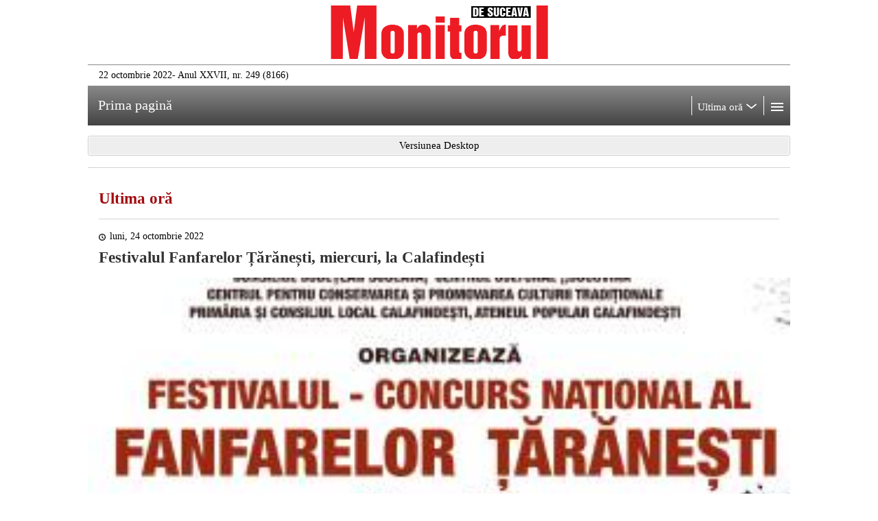

--- FILE ---
content_type: text/html; charset=UTF-8
request_url: https://m.monitorulsv.ro/Ultima-ora-local/2022-10-24/Festivalul-Fanfarelor-Taranesti-miercuri-la-Calafindesti
body_size: 6542
content:
<!DOCTYPE html> <html> <head> <link rel="dns-prefetch" href="//m.monitorulsv.ro" /> <link rel="dns-prefetch" href="//assets.monitorulsv.ro" /> <link rel="dns-prefetch" href="//media.monitorulsv.ro" /> <link rel="dns-prefetch" href="//img0.monitorulsv.ro" /> <link rel="dns-prefetch" href="//img1.monitorulsv.ro" /> <link rel="dns-prefetch" href="//img2.monitorulsv.ro" /> <link rel="dns-prefetch" href="//img3.monitorulsv.ro" /> <link rel="dns-prefetch" href="//hds.monitorulsv.ro" /> <meta http-equiv="X-UA-Compatible" content="IE=edge,chrome=1"> <meta name="viewport" content="width=device-width, initial-scale=1.0, maximum-scale=1.0, user-scalable=no"> <meta name="HandheldFriendly" content="true"> <title>Ultima ora local: Festivalul Fanfarelor Țărănești, miercuri, la Calafindești &raquo; Monitorul de Suceva - luni, 24 octombrie 2022</title> <meta name="title" content="Festivalul Fanfarelor Țărănești, miercuri, la Calafindești" /> <meta name="description" content="Ultima ora:  A XIV-a editie a Festivalului-concurs national al fanfarelor taranesti va avea loc miercuri, 26 octombrie, de la ora 13.00, la Ateneul Popular din Calafindesti. Evenimentul este organizat de Consiliul Judetean Suceava, prin Centrul Cultural Bucovina - Centrul pentru Conservarea si Promovarea Culturii Traditionale, Primaria si Consiliul Local Calafindesti." /> <meta name="keywords" content="ultima ora local, dana humoreanu, consiliul, calafindesti, reprezinta, taranesti, centrul, fanfare, folclorice, populare, 15 minute, fanfare 15 minute, vetrele, minute ansamblul, fiecarei fanfare, fanfare 15, trei, minute, ansamblul, artistic, trebuie, fiecarei, prezinte, alocat, monitorul, monitorul de suceava, ziar, presa, stiri, informatii, reportaj, actualitate, regional" /> <link rel="image_src" href="https://media.monitorulsv.ro/poze/2022/10/24/757739maxim.jpg" /> <link rel="canonical" href="https://www.monitorulsv.ro/Ultima-ora-local/2022-10-24/Festivalul-Fanfarelor-Taranesti-miercuri-la-Calafindesti" /> <meta property="og:type" content="article" /> <meta property="fb:admins" content="100000872972225" /> <meta property="fb:app_id" content="148758651806112" /> <meta property="og:site_name" content="Monitorul de Suceava" /> <meta property="og:locale" content="ro_RO" /> <meta http-equiv="Content-Language" content="ro" /> <meta name="Language" content="Romanian" /> <meta name="Date" content="Mi, 21 ian 2026 02:41:23 +0300" /> <meta name="Copyright" content="Monitorul de Suceava" /> <meta name="Designer" content="ITConnect" /> <meta name="Publisher" content="Monitorul de Suceava" /> <meta name="Author" content="Monitorul de Suceava" /> <meta name="medium" content="news" /> <meta name="google-site-verification" content="WGJFqGcVdEIBFMNOXO723mrwdgfa2RiaD0oBfmkGki8" /> <meta name="yandex-verification" content="55f09d7b976ee57f" /> <meta name="y_key" content="" /> <meta name="msvalidate.01" content="" /> <meta name="alexaVerifyID" content="" /> <link rel="publisher" href="https://plus.google.com/+MonitorulDeSuceava" /> <link rel="icon" type="image/x-icon" href="https://assets.monitorulsv.ro/favicon.ico" /> <link rel="shortcut icon" type="image/x-icon" href="https://assets.monitorulsv.ro/favicon.ico" /> <link rel="apple-touch-icon" href="https://assets.monitorulsv.ro/apple-touch-icon-precomposed.png" /> <link rel="apple-touch-icon-precomposed" href="https://assets.monitorulsv.ro/apple-touch-icon-precomposed.png" /> <meta name="application-name" content="Monitorul de Suceava" /> <meta name="msapplication-TileColor" content="#990000" /> <meta name="msapplication-TileImage" content="https://assets.monitorulsv.ro/msv_logo.png" /> <link rel="index" title="Monitorul de Suceava - Ziarul care sta de vorba cu oamenii" href="https://www.monitorulsv.ro/" /> <link rel="alternate" type="application/rss+xml" title="Monitorul de Suceava" href="http://feeds.monitorulsv.ro/MonitorulDeSuceava" /> <link rel="alternate" type="application/rss+xml" title="MonitorulTV - Video Suceava" href="http://feeds.monitorulsv.ro/MonitorulTV" /> <link rel="alternate" type="application/rss+xml" title="Anunturi Online Suceava" href="http://feeds.monitorulsv.ro/AnunturiOnlineMonitorulDeSuceava" /> <link rel="stylesheet" type="text/css" href="https://assets.monitorulsv.ro/m/css/main.190219740030.css"> <script>window.addEventListener('load', function(e){window.applicationCache.addEventListener('updateready', function(e){if(window.applicationCache.status == window.applicationCache.UPDATEREADY){window.applicationCache.swapCache();window.location.reload();}else{}}, false);}, false);</script> <link rel="manifest" href="/manifest.json" /> <script src="https://cdn.onesignal.com/sdks/OneSignalSDK.js" async=""></script><script>var OneSignal = window.OneSignal || []; OneSignal.push(function(){OneSignal.init({appId: "e6913a7a-b186-426f-9c47-a10511eb2cc0"});});</script> <script async src="https://www.googletagmanager.com/gtag/js?id=G-6MBP140CWS"></script> <script>window.dataLayer = window.dataLayer || []; function gtag(){dataLayer.push(arguments);} gtag('js', new Date()); gtag('config', 'G-6MBP140CWS');</script> <script>(function(w,d,s,l,i){w[l]=w[l]||[];w[l].push({'gtm.start':new Date().getTime(),event:'gtm.js'});var f=d.getElementsByTagName(s)[0],j=d.createElement(s),dl=l!='dataLayer'?'&l='+l:'';j.async=true;j.src='https://www.googletagmanager.com/gtm.js?id='+i+dl;f.parentNode.insertBefore(j,f);})(window,document,'script','dataLayer','GTM-NVNF82C');</script> <script async src="https://securepubads.g.doubleclick.net/tag/js/gpt.js"></script> <script>window.googletag = window.googletag || {cmd: []};googletag.cmd.push(function(){googletag.defineSlot('/1035497/Mobile_01', [300, 250], 'div-gpt-ad-1596612047754-01').addService(googletag.pubads());googletag.defineSlot('/1035497/Mobile_02', [300, 250], 'div-gpt-ad-1596612047754-02').addService(googletag.pubads());googletag.defineSlot('/1035497/Mobile_03', [300, 250], 'div-gpt-ad-1596612047754-03').addService(googletag.pubads());googletag.defineSlot('/1035497/Mobile_04', [300, 250], 'div-gpt-ad-1596612047754-04').addService(googletag.pubads());googletag.defineSlot('/1035497/Mobile_05', [300, 250], 'div-gpt-ad-1596612047754-05').addService(googletag.pubads());googletag.defineSlot('/1035497/Mobile_06', [300, 250], 'div-gpt-ad-1596612047754-06').addService(googletag.pubads());googletag.defineSlot('/1035497/Mobile_07', [300, 250], 'div-gpt-ad-1596612047754-07').addService(googletag.pubads());googletag.defineSlot('/1035497/Mobile_08', [300, 250], 'div-gpt-ad-1596612047754-08').addService(googletag.pubads());googletag.defineSlot('/1035497/Mobile_09', [300, 250], 'div-gpt-ad-1596612047754-09').addService(googletag.pubads());googletag.defineSlot('/1035497/Mobile_10', [300, 250], 'div-gpt-ad-1596612047754-10').addService(googletag.pubads());googletag.defineSlot('/1035497/Mobile_21', [300, 250], 'div-gpt-ad-1596612047754-21').addService(googletag.pubads());googletag.defineSlot('/1035497/Mobile_22', [300, 250], 'div-gpt-ad-1596612047754-22').addService(googletag.pubads());googletag.defineSlot('/1035497/Mobile_11', [320, 100], 'div-gpt-ad-1596612047754-11').addService(googletag.pubads());googletag.defineSlot('/1035497/Mobile_12', [320, 100], 'div-gpt-ad-1596612047754-12').addService(googletag.pubads());googletag.defineSlot('/1035497/Mobile_13', [320, 100], 'div-gpt-ad-1596612047754-13').addService(googletag.pubads());googletag.defineSlot('/1035497/Mobile_14', [320, 100], 'div-gpt-ad-1596612047754-14').addService(googletag.pubads());googletag.defineSlot('/1035497/Mobile_15', [320, 100], 'div-gpt-ad-1596612047754-15').addService(googletag.pubads());googletag.defineSlot('/1035497/Mobile_16', [320, 100], 'div-gpt-ad-1596612047754-16').addService(googletag.pubads());googletag.defineSlot('/1035497/Mobile_17', [320, 100], 'div-gpt-ad-1596612047754-17').addService(googletag.pubads());googletag.defineSlot('/1035497/Mobile_18', [320, 100], 'div-gpt-ad-1596612047754-18').addService(googletag.pubads());googletag.defineSlot('/1035497/Mobile_19', [320, 100], 'div-gpt-ad-1596612047754-19').addService(googletag.pubads());googletag.defineSlot('/1035497/Mobile_20', [320, 100], 'div-gpt-ad-1596612047754-20').addService(googletag.pubads());googletag.defineSlot('/1035497/Mobile_23', [320, 100], 'div-gpt-ad-1596612047754-23').addService(googletag.pubads());googletag.defineSlot('/1035497/Mobile_24', [320, 100], 'div-gpt-ad-1596612047754-24').addService(googletag.pubads());googletag.pubads().enableSingleRequest();googletag.pubads().collapseEmptyDivs();googletag.enableServices();});</script> </head> <body itemscope itemtype="http://schema.org/WebPage"> <noscript><iframe src="https://www.googletagmanager.com/ns.html?id=GTM-NVNF82C" height="0" width="0" style="display:none;visibility:hidden"></iframe></noscript> <div id="fb-root"></div> <div id="container"> <div id="div-gpt-ad-1596612047754-11" class="ad-m" align="center"> <script>googletag.cmd.push(function(){googletag.display('div-gpt-ad-1596612047754-11');});</script> </div> <div class="logo cf"><a href="https://m.monitorulsv.ro/"><img src="https://assets.monitorulsv.ro/m/img/logo.png" alt="" /></a></div> <div class="edition-name"><span>22 octombrie 2022</span><span class="history"> - Anul XXVII, nr. 249 (8166)</span></div> <header class="graybar cf"> <a class="link" href="https://m.monitorulsv.ro/"><span>Prima pagină</span></a> <div class="navigation-bar"> <a id="ultima-ora-control-header" class="bar-control" href="javascript:void(0);"><span class="nav-vertical-separator pull-left"></span><span>Ultima oră</span><span class="arrow"></span></a> <a id="menu-control-header" class="bar-control" href="javascript:void(0);"><span class="nav-vertical-separator pull-left"></span><span class="tap"></span></a> </div> <div class="clear"></div> </header> <div id="ultima-ora-header" style="display:none" class="section-header"> <div class="section-head color-ultima"> <h1 class="news-category"> <a href="https://m.monitorulsv.ro/" class="pseudo-link">Toate articolele din secțiunea Ultima oră</a> <form method="post" action="https://m.monitorulsv.ro/"><input type="hidden" name="section_name" value="Ultima" /><input type="hidden" name="action" value="sectionList" /></form> </h1> </div> <div class="simple-list box-indent"> <ul class="unstyled"> <li> <p class="type-7"><span class="hour">[19:29]</span> <a href="https://m.monitorulsv.ro/Ultima-ora-local/2022-10-22/Doua-masini-s-au-ciocnit-violent-intre-Trei-Movile-si-Zidul-Mortii">Două mașini s-au ciocnit violent între Trei Movile şi Zidul Morții</a></p> </li> <li> <p class="type-7"><span class="hour">[16:55]</span> <a href="https://m.monitorulsv.ro/Ultima-ora-local/2022-10-22/Sucevenii-au-pierdut-umilitor-intr-un-meci-care-era-altadata-derby-cu-Poli-Iasi">Sucevenii au pierdut umilitor într-un meci care era altădată derby, cu Poli Iași</a></p> </li> <li> <p class="type-7"><span class="hour">[16:25]</span> <a href="https://m.monitorulsv.ro/Ultima-ora-local/2022-10-22/Discutii-cu-comunitatea-romaneasca-din-Cipru-purtate-de-primarul-Sucevei">Discuții cu comunitatea românească din Cipru, purtate de primarul Sucevei</a></p> </li> <li> <p class="type-7"><span class="hour">[15:53]</span> <a href="https://m.monitorulsv.ro/Ultima-ora-local/2022-10-22/Gonea-cu-peste-150-de-km-h-desi-nu-are-permis-de-conducere">Gonea cu peste 150 de km/h, deși nu are permis de conducere</a></p> </li> <li> <p class="type-7"><span class="hour">[15:41]</span> <a href="https://m.monitorulsv.ro/Ultima-ora-local/2022-10-22/Biciclist-de-84-de-ani-accidentat-mortal-de-un-tractorist-care-nu-i-a-dat-prioritate">Biciclist de 84 de ani, accidentat mortal de un tractorist care nu i-a dat prioritate</a></p> </li> <li> <p class="type-7"><span class="hour">[15:11]</span> <a href="https://m.monitorulsv.ro/Ultima-ora-local/2022-10-22/Un-tanar-care-a-vrut-sa-si-arunce-iubita-de-pe-pod-are-de-executat-5-ani-si-7-luni-de-inchisoare">Un tânăr care a vrut să-și arunce iubita de pe pod are de executat 5 ani și 7 luni de închisoare</a></p> </li> <li> <p class="type-7"><span class="hour">[14:32]</span> <a href="https://m.monitorulsv.ro/Ultima-ora-local/2022-10-22/CSU-din-Suceava-a-revenit-senzational-pe-finalul-confruntarii-cu-CSM-Focsani">CSU din Suceava a revenit senzațional pe finalul confruntării cu CSM Focșani</a></p> </li> <li> <p class="type-7"><span class="hour">[11:23]</span> <a href="https://m.monitorulsv.ro/Ultima-ora-local/2022-10-22/Soferii-ucraineni-care-vor-sa-treaca-prin-PTF-Siret-cu-documente-false-la-ordinea-zilei">Șoferii ucraineni care vor să treacă prin PTF Siret cu documente false, la ordinea zilei</a></p> </li> <li> <p class="type-7"><span class="hour">[10:42]</span> <a href="https://m.monitorulsv.ro/Ultima-ora-local/2022-10-22/Un-puternic-incendiu-a-izbucnit-la-anexele-dintr-o-gospodarie-Din-fericire-pompierii-au-salvat-casa">Un puternic incendiu a izbucnit la anexele dintr-o gospodărie. Din fericire, pompierii au salvat casa</a></p> </li> <li> <p class="type-7"><span class="hour">[10:49]</span> <a href="https://m.monitorulsv.ro/Ultima-ora-local/2022-10-22/Fostul-consilier-judetean-Ioan-Hanusteac-a-trecut-la-cele-vesnice">Fostul consilier județean Ioan Hanușteac a trecut la cele veșnice</a></p> </li> <li> <p class="type-7"><span class="hour">[17:23]</span> <a href="https://m.monitorulsv.ro/Ultima-ora-local/2022-10-22/Deputatul-PSD-Gheorghe-Soldan-il-invita-pe-presedintele-CJ-Gheorghe-Flutur-sa-fie-barbat">Deputatul PSD Gheorghe Șoldan îl invită pe președintele CJ Gheorghe Flutur „să fie bărbat”</a></p> </li> <li> <p class="type-7"><span class="hour">[17:08]</span> <a href="https://m.monitorulsv.ro/Ultima-ora-local/2022-10-22/Deputatul-Angelica-Fador-a-fost-aleasa-presedinte-al-femeilor-liberale-din-judetul-Suceava">Deputatul Angelica Fădor a fost aleasă președinte al femeilor liberale din județul Suceava</a></p> </li> <li> <p class="type-7"><span class="hour">[12:51]</span> <a href="https://m.monitorulsv.ro/Ultima-ora-local/2022-10-22/Gheorghe-Turda-intr-un-concert-emotionat-pentru-persoane-cu-dizabilitati-la-Todiresti">Gheorghe Turda, într-un concert emoționat pentru persoane cu dizabilități, la Todirești</a></p> </li> <li> <p class="type-7"><span class="hour">[08:13]</span> <a href="https://m.monitorulsv.ro/Ultima-ora-local/2022-10-22/Un-rau-care-curge-in-canalizarea-orasului-sub-ochii-ACET-Politiei-Locala-si-Politiei-Rutiera">Un râu care curge în canalizarea orașului sub ochii ACET, Poliției Locală și Poliției Rutieră</a></p> </li> <li> <p class="type-7"><span class="hour">[02:54]</span> <a href="https://m.monitorulsv.ro/Ultima-ora-local/2022-10-21/Accident-in-sensul-giratoriu-din-centrul-Sucevei-Un-taxi-a-plonjat-peste-o-masina-aflata-la-McDrive">Accident în sensul giratoriu din centrul Sucevei. Un taxi a plonjat peste o mașină aflată la McDrive</a></p> </li> <li> <p class="type-7"><span class="hour">[19:52]</span> <a href="https://m.monitorulsv.ro/Ultima-ora-local/2022-10-21/Liga-Companiilor-e-in-plina-desfasurare">Liga Companiilor e în plină desfășurare</a></p> </li> <li> <p class="type-7"><span class="hour">[19:40]</span> <a href="https://m.monitorulsv.ro/Ultima-ora-local/2022-10-21/Cel-mai-mare-sens-giratoriu-din-Suceava-va-fi-amenajat-la-baza-cartierului-Obcini">Cel mai mare sens giratoriu din Suceava va fi amenajat la baza cartierului Obcini</a></p> </li> <li> <p class="type-7"><span class="hour">[18:32]</span> <a href="https://m.monitorulsv.ro/Ultima-ora-local/2022-10-21/Festivalul-Placintelor-si-spectacolul-La-placinte-inainte-la-Cetate-in-prima-saptamana-din-noiembrie">Festivalul Plăcintelor și spectacolul „La plăcinte înainte!”, la Cetate, în prima săptămână din noiembrie</a></p> </li> <li> <p class="type-7"><span class="hour">[19:50]</span> <a href="https://m.monitorulsv.ro/Ultima-ora-local/2022-10-21/Vivendi-Mihu-Acoperisuri-a-castigat-derbiul-cu-Kangen-Team">Vivendi Mihu Acoperișuri a câștigat derbiul cu Kangen Team</a></p> </li> <li> <p class="type-7"><span class="hour">[16:24]</span> <a href="https://m.monitorulsv.ro/Ultima-ora-local/2022-10-21/Un-recidivist-cu-infractiuni-la-regimul-rutier-si-inca-un-sofer-condamnati-la-pedepse-cu-inchisoare">Un recidivist cu infracțiuni la regimul rutier și încă un șofer, condamnați la pedepse cu închisoare</a></p> </li> </ul> </div> </div> <div id="menu-header" class="section-header menu-header" style="display:none"> <div class="menu-list box-indent nav-columns"> <ul class="unstyled"> <li><a href="https://m.monitorulsv.ro/">Prima pagină</a></li> <li><a href="https://m.monitorulsv.ro/Ultima-ora-local/">Ultima oră</a></li> <li><a href="https://m.monitorulsv.ro/Local/">Local</a></li> <li><a href="https://m.monitorulsv.ro/Actualitate/">Actualitate</a></li> <li><a href="https://m.monitorulsv.ro/Politic/">Politic</a></li> <li><a href="https://m.monitorulsv.ro/Sport/">Sport</a></li> <li><a href="https://m.monitorulsv.ro/Cultural/">Cultural</a></li> <li><a href="https://m.monitorulsv.ro/Auto/">Auto</a></li> <li><a href="https://m.monitorulsv.ro/Sanatate/">Sănătate</a></li> <li><a href="https://m.monitorulsv.ro/Economic/">Economic</a></li> <li><a href="https://m.monitorulsv.ro/Magazin/">Magazin</a></li> <li><a href="https://m.monitorulsv.ro/Rubrici/">Rubrici</a></li> </ul></div> </div> <div class="button"><a href="https://www.monitorulsv.ro/Ultima-ora-local/2022-10-24/Festivalul-Fanfarelor-Taranesti-miercuri-la-Calafindesti" title="Monitorul de Suceava" target="_self"><button><span>Versiunea Desktop</span></button></a></div> <div class="septhin"></div> <div id="news-container"> <div id="div-gpt-ad-1596612047754-12" class="ad-m" align="center"> <script>googletag.cmd.push(function(){googletag.display('div-gpt-ad-1596612047754-12');});</script> </div> <div id="div-gpt-ad-1596612047754-02" class="ad-m" align="center"> <script>googletag.cmd.push(function(){googletag.display('div-gpt-ad-1596612047754-02');});</script> </div> <div style="height:16px"></div> <h2 class="news-category"> <a href="https://m.monitorulsv.ro/" class="pseudo-link">Ultima oră</a> <form method="post" action="https://m.monitorulsv.ro/"> <input type="hidden" name="section_name" value="Ultima" /> <input type="hidden" name="action" value="sectionList" /> </form> </h2> <article class="article" itemscope="" itemtype="http://schema.org/Article"> <header class="article-head"> <p class="news-time type-11"><span class="time-icon"></span><time itemprop="datePublished" datetime="2022-10-24">luni, 24 octombrie 2022</time></p> <h1> <span itemprop="headline">Festivalul Fanfarelor Țărănești, miercuri, la Calafindești</span> </h1> </header> <figure> <div class="mSlidesContainer"> <div class="news-img mSlide" itemscope itemtype="http://schema.org/ImageObject"> <img itemprop="image" src="https://media.monitorulsv.ro/poze/2022/10/24/757739mare.jpg" alt="Festivalul Fanfarelor Țărănești, miercuri, la Calafindești" /> <div class="news-legend"><span class="camera-icon"></span><p itemprop="caption" class="type-12">Festivalul Fanfarelor Țărănești, miercuri, la Calafindești</p></div> </div> </div> </figure> <br/> <div class="clear spacebar"></div> <div id="div-gpt-ad-1596612047754-13" class="ad-m" align="center"> <script>googletag.cmd.push(function(){googletag.display('div-gpt-ad-1596612047754-13');});</script> </div> <div id="div-gpt-ad-1596612047754-03" class="ad-m" align="center"> <script>googletag.cmd.push(function(){googletag.display('div-gpt-ad-1596612047754-03');});</script> </div> <div class="article-options" itemscope itemtype="http://schema.org/Person"> <div class="author pull-left" itemprop="name">Dana HUMOREANU</div> <div class="font-controller pull-right"><div class="font-button font-minus"></div><div class="font-button font-plus"></div></div> <div class="clear"></div> </div> <div class="article-body" itemprop="text"><p></p><p>A XIV-a ediție a Festivalului-concurs național al fanfarelor țărănești va avea loc miercuri, 26 octombrie, de la ora 13.00, la Ateneul Popular din Calafindești. Evenimentul este organizat de Consiliul Județean Suceava, prin Centrul Cultural &bdquo;Bucovina&quot; - Centrul pentru Conservarea și Promovarea Culturii Tradiționale, Primăria și Consiliul Local Calafindești.</p><p>La concurs pot participa fanfare țărănești formate din minimum 7 persoane, &icirc;mbrăcate &icirc;n costume populare din vetrele folclorice pe care le reprezintă. Timpul alocat fiecărei fanfare este de 15 minute, &icirc;n care ansamblul artistic trebuie să prezinte trei melodii, &icirc;n tempouri diferite, din vatra folclorică pe care o reprezintă. Juriul ține cont de repertoriu, interpretare, ținuta scenică, componența instrumentală. Cheltuielile de transport sunt suportate de concurenți.</p></div> </article> <div class="social"> <div class="social-network fb"><a href="https://m.facebook.com/dialog/feed?app_id=148758651806112&amp;display=touch&amp;redirect_uri=https://www.monitorulsv.ro/Ultima-ora-local/2022-10-24/Festivalul-Fanfarelor-Taranesti-miercuri-la-Calafindesti&amp;link=https://www.monitorulsv.ro/Ultima-ora-local/2022-10-24/Festivalul-Fanfarelor-Taranesti-miercuri-la-Calafindesti" data-rel="external" target="_blank">Facebook</a></div> <div class="social-network twitter"><a href="https://twitter.com/intent/tweet?text=Festivalul%20Fanfarelor%20Țărănești,%20miercuri,%20la%20Calafindești&amp;url=https://www.monitorulsv.ro/Ultima-ora-local/2022-10-24/Festivalul-Fanfarelor-Taranesti-miercuri-la-Calafindesti" data-rel="external" target="_blank">Twitter</a></div> <div class="social-network googleplus"><a href="https://plus.google.com/share?url=https://www.monitorulsv.ro/Ultima-ora-local/2022-10-24/Festivalul-Fanfarelor-Taranesti-miercuri-la-Calafindesti&amp;hl=ro" data-rel="external" target="_blank">Google+</a></div> <div class="social-network email"><a href="mailto:destinatar@domeniu.ro?subject=Festivalul%20Fanfarelor%20Țărănești,%20miercuri,%20la%20Calafindești&amp;body=https://www.monitorulsv.ro/Ultima-ora-local/2022-10-24/Festivalul-Fanfarelor-Taranesti-miercuri-la-Calafindesti" data-rel="external" target="_blank">Email</a></div> <div class="clear"></div> </div> <div class="separator"></div> <div class="spacebar"></div> <div id="div-gpt-ad-1596612047754-14" class="ad-m" align="center"> <script>googletag.cmd.push(function(){googletag.display('div-gpt-ad-1596612047754-14');});</script> </div> <div id="div-gpt-ad-1596612047754-04" class="ad-m" align="center"> <script>googletag.cmd.push(function(){googletag.display('div-gpt-ad-1596612047754-04');});</script> </div> <div class="septhin"></div> <div id="div-gpt-ad-1596612047754-15" class="ad-m" align="center"> <script>googletag.cmd.push(function(){googletag.display('div-gpt-ad-1596612047754-15');});</script> </div> <div id="div-gpt-ad-1596612047754-05" class="ad-m" align="center"> <script>googletag.cmd.push(function(){googletag.display('div-gpt-ad-1596612047754-05');});</script> </div> <div class="spacebar"></div> <div class="separator"></div> <div class="news-section"> <div class="list-container comments"> <div class="facebook-wrap"><div class="fb-comments" data-width="100%" data-href="https://www.monitorulsv.ro/Ultima-ora-local/2022-10-24/Festivalul-Fanfarelor-Taranesti-miercuri-la-Calafindesti" data-numposts="10" dataorder-by="reverse_time"></div></div> <div class="related-title"> <h3><span>Comentarii</span></h3> <div class="comments-login"><a id="mesaje"></a></div> </div> <div class="clear"></div> <div class="separator"></div> </div> </div> </div> <div style="height:20px"></div> <div class="section-footer"> </div> <div style="height:10px;"></div> <div class="section-footer"> <div class="redbar cf"> <a class="logo" href="index.html"></a> <div class="navigation-bar"><a id="prima-pagina-control" class="bar-control" href="javascript:void(0)"><span>Mergi sus</span><span class="arrow arrow-white up"></span></a></div> </div> </div> <div class="section-footer"> <div class="section-header menu-header"> <div class="menu-list box-indent nav-columns"> <ul class="unstyled"> <li><a href="https://m.monitorulsv.ro/">Prima pagină</a></li> <li><a href="https://m.monitorulsv.ro/Ultima-ora-local/">Ultima oră</a></li> <li><a href="https://m.monitorulsv.ro/Local/">Local</a></li> <li><a href="https://m.monitorulsv.ro/Actualitate/">Actualitate</a></li> <li><a href="https://m.monitorulsv.ro/Politic/">Politic</a></li> <li><a href="https://m.monitorulsv.ro/Sport/">Sport</a></li> <li><a href="https://m.monitorulsv.ro/Cultural/">Cultural</a></li> <li><a href="https://m.monitorulsv.ro/Auto/">Auto</a></li> <li><a href="https://m.monitorulsv.ro/Sanatate/">Sănătate</a></li> <li><a href="https://m.monitorulsv.ro/Economic/">Economic</a></li> <li><a href="https://m.monitorulsv.ro/Magazin/">Magazin</a></li> <li><a href="https://m.monitorulsv.ro/Rubrici/">Rubrici</a></li> </ul></div> </div> </div> <footer class="footer"> <ul class="nav unstyled"> <li><a href="https://www.monitorulsv.ro" title="Monitorul de Suceava" target="_self">Versiunea Desktop</a></li> <li><a href="javascript:void(0)">Despre site</a></li><li><a href="javascript:void(0)">Ajutor</a></li><li><a href="javascript:void(0)">Contact</a></li><li><a href="javascript:void(0)">Părerea voastră</a></li> </ul> <div class="disclaimer"> <p>&copy; 2003-2026 Monitorul de Suceava. Toate drepturile rezervate.</p> <p>Textele şi fotografiile sunt proprietatea titularilor de copyright şi nu pot fi reproduse fără acordul scris al acestora.</p> </div> </footer></div> <script>var URL_SITE = 'https://m.monitorulsv.ro/';</script> <script src="https://assets.monitorulsv.ro/m/js/jql.190219740030.js"></script> <script defer>window.fbAsyncInit = function(){FB.init({xfbml:true, version:'v19.0'});}; (function(d, s, id){var js, fjs = d.getElementsByTagName(s)[0]; if(d.getElementById(id)) return; js = d.createElement(s); js.id = id; js.src = "https://connect.facebook.net/ro_RO/sdk.js"; fjs.parentNode.insertBefore(js, fjs);}(document, 'script', 'facebook-jssdk'));</script> <script>!function(){var t=function(t,e){e?window.open(t,e):window.location.href=t},e=function(t,e,n){t.addEventListener?t.addEventListener(e,n):t.attachEvent('on'+e,function(){n.call(t)})};if(document.getElementsByTagName)for(var n=document.getElementsByTagName('a'),i=document.domain.split('.').reverse()[1]+'.'+document.domain.split('.').reverse()[0],a=0;a<n.length;a++){var o='string'==typeof n[a].getAttribute('href')?n[a].getAttribute('href'):'',r=o.match(i);(o.match(/^https?\:/i)&&!r||o.match(/^mailto\:/i))&&e(n[a],'click',function(e){var n=this.getAttribute('href'),i='string'==typeof this.getAttribute('target')?this.getAttribute('target'):'';console.log('add event',n),ga('send','event','outbound','click',n,{hitCallback:t(n,i)},{nonInteraction:1}),e.preventDefault()})}}();</script> <script>window.cookieconsent.initialise({'palette':{'popup':{'background':'#000000','text':'#ffffff'},'button':{'background':'#cc0000','text':'#ffffff'}},'theme':'edgeless','content':{'message':'<strong>Monitorul de Suceava</strong> folosește <a href="https://www.monitorulsv.ro/informatii-cookie" class="cc-link" target="_blank">cookie-uri</a>. Continuarea navigării implică acceptarea lor.','dismiss':'Am înțeles!','link':'Mai multe detalii','href':'https://www.monitorulsv.ro/politica-confidentialitate'}});</script> </body> </html>

--- FILE ---
content_type: text/html; charset=utf-8
request_url: https://www.google.com/recaptcha/api2/aframe
body_size: 181
content:
<!DOCTYPE HTML><html><head><meta http-equiv="content-type" content="text/html; charset=UTF-8"></head><body><script nonce="ein9RgTJfFiNywwcCrvUmg">/** Anti-fraud and anti-abuse applications only. See google.com/recaptcha */ try{var clients={'sodar':'https://pagead2.googlesyndication.com/pagead/sodar?'};window.addEventListener("message",function(a){try{if(a.source===window.parent){var b=JSON.parse(a.data);var c=clients[b['id']];if(c){var d=document.createElement('img');d.src=c+b['params']+'&rc='+(localStorage.getItem("rc::a")?sessionStorage.getItem("rc::b"):"");window.document.body.appendChild(d);sessionStorage.setItem("rc::e",parseInt(sessionStorage.getItem("rc::e")||0)+1);localStorage.setItem("rc::h",'1768956135995');}}}catch(b){}});window.parent.postMessage("_grecaptcha_ready", "*");}catch(b){}</script></body></html>